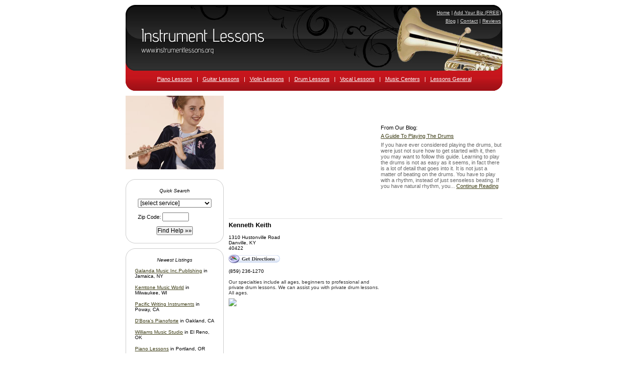

--- FILE ---
content_type: text/html; charset=utf-8
request_url: http://instrumentlessons.org/lessons/kentucky/kenneth_keith.html
body_size: 6100
content:

<!DOCTYPE html PUBLIC "-//W3C//DTD XHTML 1.0 Transitional//EN"
	"http://www.w3.org/TR/xhtml1/DTD/xhtml1-transitional.dtd">
	
<html xmlns="http://www.w3.org/1999/xhtml">
<head>

<style type="text/css">
/* #RT, #Details { border: 1px solid #E0E0E0; margin-left: auto; margin-right: auto; width: 510px; }
#Details TH { text-align: left; width: 80px; } */
#RT TD { padding: 3px; }
</style>
<title>Kenneth Keith :: General Music Lessons :: Danville, KY</title>
<meta http-equiv="Content-Type" content="text/html; charset=iso-8859-1" />
<meta name="Description" content="Info on Kenneth Keith is a Danville, Kentucky based General Music Lessons establishment." /><meta name="Keywords" content="Kenneth, Keith, lessons, general, music, lessons, music, instructors, and, lessons" />
<link rel="stylesheet" type="text/css" href="/common.css" />
</head>
<body>
<body>
<div style="width: 768px; margin-left: auto; margin-right: auto; margin-top: 10px;">

<div style="width: 768px; height: 175px; background: url('/images/head.jpg') top left no-repeat;">
	<div style="height: 30px;">
		<div style="color: #DDD; font-size: 10px; text-align: right; padding-top: 10px; padding-right: 3px;">
<a href="/" style="color: #DDD;">Home</a>
|
<a href="/add-my-business.aspx" style="color: #DDD;">Add Your Biz (FREE)</a>
<br /><span style="font-size: 6px;">&nbsp;</span><br />
<a href="/blog/" style="color: #DDD;">Blog</a>
|
<a href="/contact/" style="color: #DDD;">Contact</a>
|
<a href="/reviews/" style="color: #DDD;">Reviews</a>
		</div>
	</div>
	<div id="TopNav">
<a href="/piano/">Piano Lessons</a>
&nbsp; | &nbsp;
<a href="/guitar/">Guitar Lessons</a>
&nbsp; | &nbsp;
<a href="/violin/">Violin Lessons</a>
&nbsp; | &nbsp;
<a href="/drum/">Drum Lessons</a>
&nbsp; | &nbsp;
<a href="/vocal/">Vocal Lessons</a>
&nbsp; | &nbsp;
<a href="/centers/">Music Centers</a>
&nbsp; | &nbsp;
<a href="/lessons/">Lessons General</a>
	</div>
</div>

<table>
	<tr>
		<td style="width: 200px; padding-top: 10px;" valign="top">


<div style="width: 200px; margin-left: auto; margin-right: auto;"><img src="/images/2.jpg" alt="Instrument Lessons" /></div>

<form action="/search.aspx" method="get" style="margin-top: 20px; margin-bottom: 10px;">
<input type="hidden" name="City" value="" />
<input type="hidden" name="State" value="" />
<input type="hidden" name="Distance" value="9000" />
<input type="hidden" name="Keyword" value="" />
<table cellspacing="0" cellpadding="0">
	<tr>
		<td style="width: 19px; height: 18px;"><img src="/images/tl.gif" alt="" /></td>
		<td style="width: 162px; height: 18px; background: url('/images/tm.gif') top left repeat-x; font-size: 2px;">&nbsp;</td>
		<td style="width: 19px; height: 18px;"><img src="/images/tr.gif" alt="" /></td>
	</tr>
	<tr>
		<td style="width: 19px; background: url('/images/ls.gif') top left repeat-y; font-size: 2px;">&nbsp;</td>
		<td>
<div class="Small AC"><em>Quick Search</em><br />&nbsp;</div>
<table style="margin-left: auto; margin-right: auto;">

	<tr>
		<td style="padding-bottom: 10px;" colspan="2">
<select name="Category">
	<option value="">[select service]</option>
	<option value="lessons">General Music Lessons</option>
	<option value="piano">Piano Lessons</option>
	<option value="guitar">Guitar Lessons</option>
	<option value="violin">Violin Lessons</option>
	<option value="drum">Drum Lessons</option>
	<option value="centers">Music Centers</option>

</select>
		</td>
	</tr>

	<tr>
		<td style="padding-bottom: 10px;">Zip Code: <input type="text" size="6" maxlength="5" name="Zip" /></td>
	</tr>
	<tr>
		<td class="AC"><input type="submit" value="Find Help &raquo;&raquo;" /></td>
	</tr>
</table>
</td>
		<td style="width: 19px; background: url('/images/rs.gif') top left repeat-y; font-size: 2px;">&nbsp;</td>
	</tr>
	<tr>
		<td style="width: 19px; height: 17px;"><img src="/images/bl.gif" alt="" /></td>
		<td style="width: 162px; height: 17px; background: url('/images/bm.gif') top left repeat-x; font-size: 2px;">&nbsp;</td>
		<td style="width: 19px; height: 17px;"><img src="/images/br.gif" alt="" /></td>
	</tr>
</table>
</form>

<table cellspacing="0" cellpadding="0">
	<tr>
		<td style="width: 19px; height: 18px;"><img src="/images/tl.gif" alt="" /></td>
		<td style="width: 162px; height: 18px; background: url('/images/tm.gif') top left repeat-x; font-size: 2px;">&nbsp;</td>
		<td style="width: 19px; height: 18px;"><img src="/images/tr.gif" alt="" /></td>
	</tr>
	<tr>
		<td style="width: 19px; background: url('/images/ls.gif') top left repeat-y; font-size: 2px;">&nbsp;</td>
		<td>
<div class="Small AC"><em>Newest Listings</em><br />&nbsp;</div>
<table id="LNLT">
	<tr><td class="Small"><a href="/lessons/new_york/galanda_music_incpublishing.html">Galanda Music Inc.Publishing</a> in Jamaica, NY</td></tr>
	<tr><td colspan="2" class="LNDiv">&nbsp;</td></tr>
	<tr><td class="Small"><a href="/lessons/wisconsin/kemtone_music_world.html">Kemtone Music World</a> in Milwaukee, WI</td></tr>
	<tr><td colspan="2" class="LNDiv">&nbsp;</td></tr>
	<tr><td class="Small"><a href="/lessons/california/pacific_writing_instruments.html">Pacific Writing Instruments</a> in Poway, CA</td></tr>
	<tr><td colspan="2" class="LNDiv">&nbsp;</td></tr>
	<tr><td class="Small"><a href="/piano/california/dboras_pianoforte.html">D'Bora's Pianoforte</a> in Oakland, CA</td></tr>
	<tr><td colspan="2" class="LNDiv">&nbsp;</td></tr>
	<tr><td class="Small"><a href="/centers/oklahoma/williams_music_studio.html">Williams Music Studio</a> in El Reno, OK</td></tr>
	<tr><td colspan="2" class="LNDiv">&nbsp;</td></tr>
	<tr><td class="Small"><a href="/piano/oregon/piano_lessons_11361.html">Piano Lessons</a> in Portland, OR</td></tr>
	<tr><td colspan="2" class="LNDiv">&nbsp;</td></tr>
	<tr><td class="Small"><a href="/piano/maryland/piano_adventures_school-music.html">Piano Adventures School-Music</a> in Hyattsville, MD</td></tr>
	<tr><td colspan="2" class="LNDiv">&nbsp;</td></tr>
	<tr><td class="Small"><a href="/lessons/texas/ramar_music_institute.html">Ramar Music Institute</a> in San Antonio, TX</td></tr>
	<tr><td colspan="2" class="LNDiv">&nbsp;</td></tr>
	<tr><td class="Small"><a href="/guitar/new_jersey/guitar_master_studios.html">Guitar Master Studios</a> in Asbury Park, NJ</td></tr>
	<tr><td colspan="2" class="LNDiv">&nbsp;</td></tr>
	<tr><td class="Small"><a href="/lessons/new_york/maxim_vladimiroff_mfa.html">Maxim Vladimiroff, MFA</a> in Brewster, NY</td></tr>
	<tr><td colspan="2" class="LNDiv">&nbsp;</td></tr>
	<tr><td class="Small"><a href="/drum/california/andrew_benzie_bass_drum_inst.html">Andrew Benzie Bass & Drum INST</a> in Orinda, CA</td></tr>
	<tr><td colspan="2" class="LNDiv">&nbsp;</td></tr>
	<tr><td class="Small"><a href="/lessons/florida/frederick_capitelli_music.html">Frederick Capitelli Music</a> in Jupiter, FL</td></tr>
	<tr><td colspan="2" class="LNDiv">&nbsp;</td></tr>
	<tr><td class="Small"><a href="/piano/california/jared_lawson_piano_flute_std.html">Jared Lawson Piano & Flute STD</a> in Thousand Oaks, CA</td></tr>
	<tr><td colspan="2" class="LNDiv">&nbsp;</td></tr>
	<tr><td class="Small"><a href="/centers/california/rose_marie_cardinale_studio.html">Rose Marie Cardinale Studio</a> in Sherman Oaks, CA</td></tr>
	<tr><td colspan="2" class="LNDiv">&nbsp;</td></tr>
	<tr><td class="Small"><a href="/guitar/texas/childbloom_guitar_program_13078.html">Childbloom Guitar Program</a> in Denton, TX</td></tr>

</table>
			</td>
		<td style="width: 19px; background: url('/images/rs.gif') top left repeat-y; font-size: 2px;">&nbsp;</td>
	</tr>
	<tr>
		<td style="width: 19px; height: 17px;"><img src="/images/bl.gif" alt="" /></td>
		<td style="width: 162px; height: 17px; background: url('/images/bm.gif') top left repeat-x; font-size: 2px;">&nbsp;</td>
		<td style="width: 19px; height: 17px;"><img src="/images/br.gif" alt="" /></td>
	</tr>
</table>

		</td>
		<td style="padding-left: 10px; padding-top: 10px;" valign="top">

<table cellpadding="0" cellspacing="0" style="margin-bottom: 5px; border-bottom: 1px solid #E0E0E0;">
	<tr>
		<td>


<script async src="//pagead2.googlesyndication.com/pagead/js/adsbygoogle.js"></script>
<!-- InstrumentLessons.org300x250 -->
<ins class="adsbygoogle"
     style="display:inline-block;width:300px;height:250px"
     data-ad-client="ca-pub-0555235377935245"
     data-ad-slot="5817990754"></ins>
<script>
(adsbygoogle = window.adsbygoogle || []).push({});
</script>
		</td>
		<td style="padding-left: 10px;">
From Our Blog:<br />
<span style="font-size: 4px;">&nbsp;</span>
<table>
	<tr>
		<td><a href="/blog/guide_playing_drums.html">A Guide To Playing The Drums</a><span style="font-size: 5px;"><br />&nbsp;<br /></span><span style="color: #666; font-size: 11px;">If you have ever considered playing the drums, but were just not sure how to get started with it, then you may want to follow this guide.  Learning to play the drums is not as easy as it seems, in fact there is a lot of detail that goes into it.  It is not just a matter of beating on the drums.  You have to play with a rhythm, instead of just senseless beating.  If you have natural rhythm, you... <a href="/blog/guide_playing_drums.html">Continue Reading</a></span></td>
	</tr>
</table>
		</td>
	</tr>
</table>

<h1>Kenneth Keith</h1>


<p>

<div style="float: right; width: 250px; margin-left: auto; margin-right: auto; border: 0px solid #E0E0E0; margin-top: 1px;">
<iframe src="/map.aspx?ID=6467" style="width: 250px; height: 250px; border: 0px; margin: 0px;" scrolling="no" frameborder="0"></iframe>
</div>


<span style="font-size: .9em;">
1310 Hustonville Road<br />
Danville, KY<br />
40422<br />
<a href="http://maps.google.com/maps?q=1310+Hustonville+Road,Danville,KY,40422&hl=en&f=d" target="_blank"><img src="/images/universal/directions.gif" style="margin-top: 8px;" alt="Get Directions" /></a><br /><br />
(859) 236-1270<br />

</span>
<span class="Small" style="color: #333;">
&nbsp;<br />Our specialties include all ages, beginners to professional and private drum lessons. We can assist you with private drum lessons. All ages.</span>
<script type="text/javascript">
document.write('<br /><a href="/contact/?UpdateUrl='+window.location.href+'" title="Help Us Stay Current!"><img src="http://www.allatlanta.org/images/report_update.gif" border="0" style="margin-top: 6px;" /></a>');
</script>
</p>


<div style="clear: both; margin-top: 6px; border-top: 1px dashed #E0E0E0; color: #3F3F3F; margin-top: 16px; margin-bottom: 10px;">&nbsp;</div>

<p><strong>Share Your Review</strong></p>
<script type="text/javascript">
function Valid() {
	var F=document.RF;

	if (F.Name.value=="") {
		alert("Please enter your first name and last initial, or both your initials.");
		F.Name.focus();
		return false;
	}
	if (F.City.value=="") {
		alert("Please enter the name of your city.");
		F.City.focus();
		return false;
	}
	if (F.State.value=="") {
		alert("Please enter your state.");
		F.State.focus();
		return false;
	}
	if (!F.Rating[0].checked && !F.Rating[1].checked && !F.Rating[2].checked && !F.Rating[3].checked && !F.Rating[4].checked) {
		alert("Please give the school a rating.");
		return false;
	}
	if (F.Review.value=="") {
		alert("Please enter your review for this school.");
		F.Review.focus();
		return false;
	}
	if (F.Review.value.indexOf("<")!=-1 || F.Review.value.indexOf(">")!=-1) {
		alert("You may not enter '<' or '>' symbols.");
		F.Review.focus();
		return false;
	}
	if (F.CaptchaCode.value=="") {
		alert("Please enter the code as it appears in the image.");
		F.CaptchaCode.focus();
		return false;
	}
	return true;
}
</script>
<form action="/process_review.aspx" name="RF" method="post" onsubmit="javascript:return Valid();">
<input type="hidden" name="ID" value="6467">
<input type="hidden" name="PagePath" value="/lessons/kentucky/kenneth_keith.html">
<div class="Small">If you have used the services of Kenneth Keith we'd love to hear from you! Use the form below to review and comment on your experience.<br />&nbsp;</div>
<table cellpadding="3" id="RT">
	<tr>
		<td>Your Name:</td>
		<td><input type="text" name="Name" maxlength="50" value="" /> <span style="font-size: 10px;">(First name + last initial)</span></td>
	</tr>
	<tr>
		<td>City, State:</td>
		<td>
<input type="text" name="City" maxlength="30" value="" />,
<input type="text" name="State" maxlength="2" size="3" value="KY" />
		</td>
	</tr>
	<tr>
		<td>My Rating:</td>
		<td>
<table>
	<tr>
		<td><img src="/images/universal/thumbsup.gif" alt="Good" /></td>
		<td style="text-align: center; padding-left: 4px; padding-right: 4px;"><input type="radio" name="Rating" value="5" /><br /><img src="/images/universal/r_5stars.gif" style="width: 40px; height: 8px;" /></td>
		<td style="text-align: center; padding-left: 4px; padding-right: 4px;"><input type="radio" name="Rating" value="4" /><br /><img src="/images/universal/r_4stars.gif" style="width: 40px; height: 8px;" /></td>
		<td style="text-align: center; padding-left: 4px; padding-right: 4px;"><input type="radio" name="Rating" value="3" /><br /><img src="/images/universal/r_3stars.gif" style="width: 40px; height: 8px;" /></td>
		<td style="text-align: center; padding-left: 4px; padding-right: 4px;"><input type="radio" name="Rating" value="2" /><br /><img src="/images/universal/r_2stars.gif" style="width: 40px; height: 8px;" /></td>
		<td style="text-align: center; padding-left: 4px; padding-right: 4px;"><input type="radio" name="Rating" value="1" /><br /><img src="/images/universal/r_1stars.gif" style="width: 40px; height: 8px;" /></td>
		<td><img src="/images/universal/thumbsdown.gif" alt="Bad" /></td>
	</tr>
</table>
		</td>
	</tr>
	<tr>
		<td valign="top">My Review:</td>
		<td><table cellpadding="0" cellspacing="0"><tr><td><textarea rows="9" name="Review" style="width: 350px; font-size: 11px; font-family: Arial;"></textarea><div align="right" style="font-size: 10px; color: #666;">Do not enter html</div></td></tr></table></td>
	</tr>
	<tr>
		<td></td>
		<td style="font-size: 11px;">
Please enter this code into the box below.<br />
<img src="/captcha.aspx?243174" width="200" height="50" style="border: 1px solid #666;" />
		</td>
	</tr>
	<tr>
		<td valign="top">Enter Code:</td>
		<td style="padding: 0px;" valign="top">
<table cellpadding="0" cellspacing="0">
	<tr>
		<td><input type="text" name="CaptchaCode" size="8" style="font-size: 11px; font-family: Arial;" value=""></td>
		<td><img src="/images/universal/arrowed.gif"></td>
	</tr>
</table>
		</td>
	</tr>
	<tr>
		<td colspan="2" style="text-align: center;">&nbsp;<br /><input type="submit" value="Post My Review &raquo;" /></td>
	</tr>
</table>
</form>

<div style="margin: 12px; font-size: 11px;">Please note: all reviews are screened for spam and take 24-48 hours to be approved.</div>


<div class="Small GT">
&nbsp;<br />
&nbsp;<br />
&nbsp;<br />
You are here: 
<a href="/lessons/">Lessons</a>
&raquo;
<a href="/lessons/kentucky.html">Kentucky</a>
&raquo;
<a href="/lessons/kentucky/kenneth_keith.html">Kenneth Keith</a>
</div>

<!--
<script type="text/javascript">
google_ad_client = "ca-pub-1572267736505118";
/* InstrumentLessons.org180x150 */
google_ad_slot = "1579749430";
google_ad_width = 180;
google_ad_height = 150;
</script>
<script type="text/javascript"
src="http://pagead2.googlesyndication.com/pagead/show_ads.js">
</script>
-->

		</td>
	</tr>
</table>
<div>&nbsp;</div>
<div style="text-align:center;">

<script async src="//pagead2.googlesyndication.com/pagead/js/adsbygoogle.js"></script>
<!-- InstrumentLessons.org728x90 -->
<ins class="adsbygoogle"
     style="display:inline-block;width:728px;height:90px"
     data-ad-client="ca-pub-0555235377935245"
     data-ad-slot="6864184357"></ins>
<script>
(adsbygoogle = window.adsbygoogle || []).push({});
</script></div>


<img src="/images/foot.gif" alt="" />

<div id="Foot">
<a href="/piano/">Piano Lessons</a>
|
<a href="/guitar/">Guitar Lessons</a>
|
<a href="/violin/">Violin Lessons</a>
|
<a href="/drum/">Drum Lessons</a>
|
<a href="/vocal/">Vocal Lessons</a>
|
<a href="/centers/">Music Centers</a>
|
<a href="/lessons/">Lessons General</a>
<br /><span style="font-size: 5px;">&nbsp;</span><br />
<a href="/">Music and Instrument Lessons</a>
|
<a href="/add-my-business.aspx">Add Your Business (FREE)</a>
|
<a href="/contact/">Contact us</a>
|
<a href="/blog/">Instrument Lessons Blog</a>
|
<a href="/reviews/">Music Teacher Reviews</a>
|
<a href="/privacy.aspx">Privacy</a>
<br />
&nbsp;<br />&nbsp;
</div>

</div>


<div style="margin: 15px 0; text-align: center; font-size: 11px;">All information for archive purposes only.<br />Instrument Lessons .org does not guarantee the accuracy or timeliness of any information on this site.<br />Use at your own risk.</div><br>

<script type="text/javascript">
var gaJsHost = (("https:" == document.location.protocol) ? "https://ssl." : "http://www.");
document.write(unescape("%3Cscript src='" + gaJsHost + "google-analytics.com/ga.js' type='text/javascript'%3E%3C/script%3E"));
</script>
<script type="text/javascript">
var pageTracker = _gat._getTracker("UA-5792461-11");
pageTracker._trackPageview();
</script>

</body>
</html>

--- FILE ---
content_type: text/html; charset=utf-8
request_url: https://www.google.com/recaptcha/api2/aframe
body_size: 265
content:
<!DOCTYPE HTML><html><head><meta http-equiv="content-type" content="text/html; charset=UTF-8"></head><body><script nonce="Hu2_ziuQJLuiiA-tjShkuQ">/** Anti-fraud and anti-abuse applications only. See google.com/recaptcha */ try{var clients={'sodar':'https://pagead2.googlesyndication.com/pagead/sodar?'};window.addEventListener("message",function(a){try{if(a.source===window.parent){var b=JSON.parse(a.data);var c=clients[b['id']];if(c){var d=document.createElement('img');d.src=c+b['params']+'&rc='+(localStorage.getItem("rc::a")?sessionStorage.getItem("rc::b"):"");window.document.body.appendChild(d);sessionStorage.setItem("rc::e",parseInt(sessionStorage.getItem("rc::e")||0)+1);localStorage.setItem("rc::h",'1769419931944');}}}catch(b){}});window.parent.postMessage("_grecaptcha_ready", "*");}catch(b){}</script></body></html>